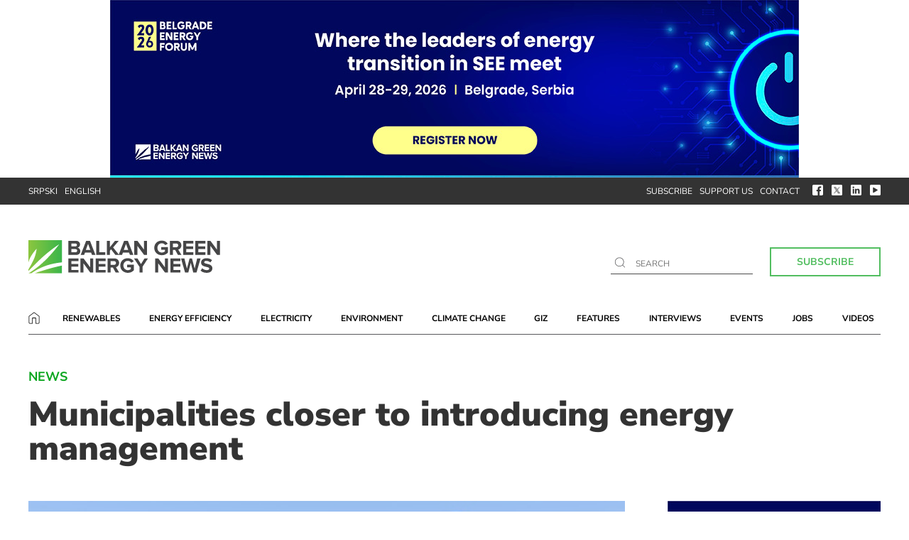

--- FILE ---
content_type: text/html; charset=UTF-8
request_url: https://balkangreenenergynews.com/municipalities-closer-to-introducing-energy-management/
body_size: 13561
content:
<!DOCTYPE html><html lang="en-US"><head><meta charset="UTF-8"><meta name="viewport" content="width=device-width, user-scalable=no, initial-scale=1.0, maximum-scale=1.0, minimum-scale=1.0"><meta http-equiv="X-UA-Compatible" content="ie=edge"><link rel="profile" href="http://gmpg.org/xfn/11"><link rel="pingback" href="https://balkangreenenergynews.com/xmlrpc.php"><meta name='robots' content='index, follow, max-image-preview:large, max-snippet:-1, max-video-preview:-1' /><title>Municipalities closer to introducing energy management - Balkan Green Energy News</title><link rel="canonical" href="https://balkangreenenergynews.com/municipalities-closer-to-introducing-energy-management/" /><meta property="og:locale" content="en_US" /><meta property="og:type" content="article" /><meta property="og:title" content="Municipalities closer to introducing energy management - Balkan Green Energy News" /><meta property="og:description" content="After preparatory activities conducted from 2009 with the help of the Japan International Cooperation Agency..." /><meta property="og:url" content="https://balkangreenenergynews.com/municipalities-closer-to-introducing-energy-management/" /><meta property="og:site_name" content="Balkan Green Energy News" /><meta property="article:publisher" content="https://www.facebook.com/Balkan-Green-Energy-News-199791603512096/?ref=aymt_homepage_panel" /><meta property="article:published_time" content="2016-04-11T09:12:14+00:00" /><meta property="og:image" content="https://balkangreenenergynews.com/wp-content/uploads/2016/04/Energy-management.jpg" /><meta property="og:image:width" content="373" /><meta property="og:image:height" content="210" /><meta property="og:image:type" content="image/jpeg" /><meta name="author" content="Branislava Jovičić" /><meta name="twitter:card" content="summary_large_image" /><meta name="twitter:creator" content="@https://twitter.com/BranaJovicic" /><meta name="twitter:site" content="@BalkanGreEnNews" /><meta name="twitter:label1" content="Written by" /><meta name="twitter:data1" content="Branislava Jovičić" /><meta name="twitter:label2" content="Est. reading time" /><meta name="twitter:data2" content="1 minute" /> <script type="application/ld+json" class="yoast-schema-graph">{"@context":"https://schema.org","@graph":[{"@type":"WebPage","@id":"https://balkangreenenergynews.com/municipalities-closer-to-introducing-energy-management/","url":"https://balkangreenenergynews.com/municipalities-closer-to-introducing-energy-management/","name":"Municipalities closer to introducing energy management - Balkan Green Energy News","isPartOf":{"@id":"https://balkangreenenergynews.com/#website"},"primaryImageOfPage":{"@id":"https://balkangreenenergynews.com/municipalities-closer-to-introducing-energy-management/#primaryimage"},"image":{"@id":"https://balkangreenenergynews.com/municipalities-closer-to-introducing-energy-management/#primaryimage"},"thumbnailUrl":"https://balkangreenenergynews.com/wp-content/uploads/2016/04/Energy-management.jpg","datePublished":"2016-04-11T09:12:14+00:00","author":{"@id":"https://balkangreenenergynews.com/#/schema/person/ff4e9f9457769ba580672215875f5b38"},"breadcrumb":{"@id":"https://balkangreenenergynews.com/municipalities-closer-to-introducing-energy-management/#breadcrumb"},"inLanguage":"en-US","potentialAction":[{"@type":"ReadAction","target":["https://balkangreenenergynews.com/municipalities-closer-to-introducing-energy-management/"]}]},{"@type":"ImageObject","inLanguage":"en-US","@id":"https://balkangreenenergynews.com/municipalities-closer-to-introducing-energy-management/#primaryimage","url":"https://balkangreenenergynews.com/wp-content/uploads/2016/04/Energy-management.jpg","contentUrl":"https://balkangreenenergynews.com/wp-content/uploads/2016/04/Energy-management.jpg","width":373,"height":210},{"@type":"BreadcrumbList","@id":"https://balkangreenenergynews.com/municipalities-closer-to-introducing-energy-management/#breadcrumb","itemListElement":[{"@type":"ListItem","position":1,"name":"Home","item":"https://balkangreenenergynews.com/"},{"@type":"ListItem","position":2,"name":"News","item":"https://balkangreenenergynews.com/category/news/"},{"@type":"ListItem","position":3,"name":"Municipalities closer to introducing energy management"}]},{"@type":"WebSite","@id":"https://balkangreenenergynews.com/#website","url":"https://balkangreenenergynews.com/","name":"Balkan Green Energy News","description":"The most comprehensive coverage of green energy news from the Balkans","potentialAction":[{"@type":"SearchAction","target":{"@type":"EntryPoint","urlTemplate":"https://balkangreenenergynews.com/?s={search_term_string}"},"query-input":{"@type":"PropertyValueSpecification","valueRequired":true,"valueName":"search_term_string"}}],"inLanguage":"en-US"},{"@type":"Person","@id":"https://balkangreenenergynews.com/#/schema/person/ff4e9f9457769ba580672215875f5b38","name":"Branislava Jovičić","description":"The time we live in has challenged our generation with a major important task.  We are not entirely to be blamed for the condition the planet is in, but the responsibility certainly lies with us. It is why we all need to engage and unite in a common mission, and to achieve a synergy in action, reflection, and planning to create sustainable, smart and green solutions.","sameAs":["https://www.linkedin.com/in/branislava-jovicic-043080a/","https://x.com/https://twitter.com/BranaJovicic"],"url":"https://balkangreenenergynews.com/author/bgen/"}]}</script> <link rel='dns-prefetch' href='//fonts.googleapis.com' /><link rel="alternate" type="application/rss+xml" title="Balkan Green Energy News &raquo; Feed" href="https://balkangreenenergynews.com/feed/" /><link rel="alternate" type="application/rss+xml" title="Balkan Green Energy News &raquo; Comments Feed" href="https://balkangreenenergynews.com/comments/feed/" /><link rel="alternate" title="oEmbed (JSON)" type="application/json+oembed" href="https://balkangreenenergynews.com/wp-json/oembed/1.0/embed?url=https%3A%2F%2Fbalkangreenenergynews.com%2Fmunicipalities-closer-to-introducing-energy-management%2F" /><link rel="alternate" title="oEmbed (XML)" type="text/xml+oembed" href="https://balkangreenenergynews.com/wp-json/oembed/1.0/embed?url=https%3A%2F%2Fbalkangreenenergynews.com%2Fmunicipalities-closer-to-introducing-energy-management%2F&#038;format=xml" />
 <script src="//www.googletagmanager.com/gtag/js?id=G-KR1R1039ER"  data-cfasync="false" data-wpfc-render="false" type="text/javascript" async></script> <script data-cfasync="false" data-wpfc-render="false" type="text/javascript">var mi_version = '9.11.0';
				var mi_track_user = true;
				var mi_no_track_reason = '';
								var MonsterInsightsDefaultLocations = {"page_location":"https:\/\/balkangreenenergynews.com\/municipalities-closer-to-introducing-energy-management\/"};
								if ( typeof MonsterInsightsPrivacyGuardFilter === 'function' ) {
					var MonsterInsightsLocations = (typeof MonsterInsightsExcludeQuery === 'object') ? MonsterInsightsPrivacyGuardFilter( MonsterInsightsExcludeQuery ) : MonsterInsightsPrivacyGuardFilter( MonsterInsightsDefaultLocations );
				} else {
					var MonsterInsightsLocations = (typeof MonsterInsightsExcludeQuery === 'object') ? MonsterInsightsExcludeQuery : MonsterInsightsDefaultLocations;
				}

								var disableStrs = [
										'ga-disable-G-KR1R1039ER',
									];

				/* Function to detect opted out users */
				function __gtagTrackerIsOptedOut() {
					for (var index = 0; index < disableStrs.length; index++) {
						if (document.cookie.indexOf(disableStrs[index] + '=true') > -1) {
							return true;
						}
					}

					return false;
				}

				/* Disable tracking if the opt-out cookie exists. */
				if (__gtagTrackerIsOptedOut()) {
					for (var index = 0; index < disableStrs.length; index++) {
						window[disableStrs[index]] = true;
					}
				}

				/* Opt-out function */
				function __gtagTrackerOptout() {
					for (var index = 0; index < disableStrs.length; index++) {
						document.cookie = disableStrs[index] + '=true; expires=Thu, 31 Dec 2099 23:59:59 UTC; path=/';
						window[disableStrs[index]] = true;
					}
				}

				if ('undefined' === typeof gaOptout) {
					function gaOptout() {
						__gtagTrackerOptout();
					}
				}
								window.dataLayer = window.dataLayer || [];

				window.MonsterInsightsDualTracker = {
					helpers: {},
					trackers: {},
				};
				if (mi_track_user) {
					function __gtagDataLayer() {
						dataLayer.push(arguments);
					}

					function __gtagTracker(type, name, parameters) {
						if (!parameters) {
							parameters = {};
						}

						if (parameters.send_to) {
							__gtagDataLayer.apply(null, arguments);
							return;
						}

						if (type === 'event') {
														parameters.send_to = monsterinsights_frontend.v4_id;
							var hookName = name;
							if (typeof parameters['event_category'] !== 'undefined') {
								hookName = parameters['event_category'] + ':' + name;
							}

							if (typeof MonsterInsightsDualTracker.trackers[hookName] !== 'undefined') {
								MonsterInsightsDualTracker.trackers[hookName](parameters);
							} else {
								__gtagDataLayer('event', name, parameters);
							}
							
						} else {
							__gtagDataLayer.apply(null, arguments);
						}
					}

					__gtagTracker('js', new Date());
					__gtagTracker('set', {
						'developer_id.dZGIzZG': true,
											});
					if ( MonsterInsightsLocations.page_location ) {
						__gtagTracker('set', MonsterInsightsLocations);
					}
										__gtagTracker('config', 'G-KR1R1039ER', {"forceSSL":"true","link_attribution":"true"} );
										window.gtag = __gtagTracker;										(function () {
						/* https://developers.google.com/analytics/devguides/collection/analyticsjs/ */
						/* ga and __gaTracker compatibility shim. */
						var noopfn = function () {
							return null;
						};
						var newtracker = function () {
							return new Tracker();
						};
						var Tracker = function () {
							return null;
						};
						var p = Tracker.prototype;
						p.get = noopfn;
						p.set = noopfn;
						p.send = function () {
							var args = Array.prototype.slice.call(arguments);
							args.unshift('send');
							__gaTracker.apply(null, args);
						};
						var __gaTracker = function () {
							var len = arguments.length;
							if (len === 0) {
								return;
							}
							var f = arguments[len - 1];
							if (typeof f !== 'object' || f === null || typeof f.hitCallback !== 'function') {
								if ('send' === arguments[0]) {
									var hitConverted, hitObject = false, action;
									if ('event' === arguments[1]) {
										if ('undefined' !== typeof arguments[3]) {
											hitObject = {
												'eventAction': arguments[3],
												'eventCategory': arguments[2],
												'eventLabel': arguments[4],
												'value': arguments[5] ? arguments[5] : 1,
											}
										}
									}
									if ('pageview' === arguments[1]) {
										if ('undefined' !== typeof arguments[2]) {
											hitObject = {
												'eventAction': 'page_view',
												'page_path': arguments[2],
											}
										}
									}
									if (typeof arguments[2] === 'object') {
										hitObject = arguments[2];
									}
									if (typeof arguments[5] === 'object') {
										Object.assign(hitObject, arguments[5]);
									}
									if ('undefined' !== typeof arguments[1].hitType) {
										hitObject = arguments[1];
										if ('pageview' === hitObject.hitType) {
											hitObject.eventAction = 'page_view';
										}
									}
									if (hitObject) {
										action = 'timing' === arguments[1].hitType ? 'timing_complete' : hitObject.eventAction;
										hitConverted = mapArgs(hitObject);
										__gtagTracker('event', action, hitConverted);
									}
								}
								return;
							}

							function mapArgs(args) {
								var arg, hit = {};
								var gaMap = {
									'eventCategory': 'event_category',
									'eventAction': 'event_action',
									'eventLabel': 'event_label',
									'eventValue': 'event_value',
									'nonInteraction': 'non_interaction',
									'timingCategory': 'event_category',
									'timingVar': 'name',
									'timingValue': 'value',
									'timingLabel': 'event_label',
									'page': 'page_path',
									'location': 'page_location',
									'title': 'page_title',
									'referrer' : 'page_referrer',
								};
								for (arg in args) {
																		if (!(!args.hasOwnProperty(arg) || !gaMap.hasOwnProperty(arg))) {
										hit[gaMap[arg]] = args[arg];
									} else {
										hit[arg] = args[arg];
									}
								}
								return hit;
							}

							try {
								f.hitCallback();
							} catch (ex) {
							}
						};
						__gaTracker.create = newtracker;
						__gaTracker.getByName = newtracker;
						__gaTracker.getAll = function () {
							return [];
						};
						__gaTracker.remove = noopfn;
						__gaTracker.loaded = true;
						window['__gaTracker'] = __gaTracker;
					})();
									} else {
										console.log("");
					(function () {
						function __gtagTracker() {
							return null;
						}

						window['__gtagTracker'] = __gtagTracker;
						window['gtag'] = __gtagTracker;
					})();
									}</script> <style id='wp-img-auto-sizes-contain-inline-css' type='text/css'>img:is([sizes=auto i],[sizes^="auto," i]){contain-intrinsic-size:3000px 1500px}</style><link data-optimized="1" rel='stylesheet' id='dashicons-css' href='https://balkangreenenergynews.com/wp-content/litespeed/css/489a2160d72f608400306ef1bc36d209.css?ver=6aa8c' type='text/css' media='all' /><link data-optimized="1" rel='stylesheet' id='post-views-counter-frontend-css' href='https://balkangreenenergynews.com/wp-content/litespeed/css/5d6a5f93d1c8d146f01dece02fb9feee.css?ver=4cfc8' type='text/css' media='all' /><link data-optimized="1" rel='stylesheet' id='wp-block-library-css' href='https://balkangreenenergynews.com/wp-content/litespeed/css/09fb75c14ab4cbe817a3ea0ee83182f8.css?ver=2eca7' type='text/css' media='all' /><style id='global-styles-inline-css' type='text/css'>:root{--wp--preset--aspect-ratio--square:1;--wp--preset--aspect-ratio--4-3:4/3;--wp--preset--aspect-ratio--3-4:3/4;--wp--preset--aspect-ratio--3-2:3/2;--wp--preset--aspect-ratio--2-3:2/3;--wp--preset--aspect-ratio--16-9:16/9;--wp--preset--aspect-ratio--9-16:9/16;--wp--preset--color--black:#000000;--wp--preset--color--cyan-bluish-gray:#abb8c3;--wp--preset--color--white:#ffffff;--wp--preset--color--pale-pink:#f78da7;--wp--preset--color--vivid-red:#cf2e2e;--wp--preset--color--luminous-vivid-orange:#ff6900;--wp--preset--color--luminous-vivid-amber:#fcb900;--wp--preset--color--light-green-cyan:#7bdcb5;--wp--preset--color--vivid-green-cyan:#00d084;--wp--preset--color--pale-cyan-blue:#8ed1fc;--wp--preset--color--vivid-cyan-blue:#0693e3;--wp--preset--color--vivid-purple:#9b51e0;--wp--preset--gradient--vivid-cyan-blue-to-vivid-purple:linear-gradient(135deg,rgb(6,147,227) 0%,rgb(155,81,224) 100%);--wp--preset--gradient--light-green-cyan-to-vivid-green-cyan:linear-gradient(135deg,rgb(122,220,180) 0%,rgb(0,208,130) 100%);--wp--preset--gradient--luminous-vivid-amber-to-luminous-vivid-orange:linear-gradient(135deg,rgb(252,185,0) 0%,rgb(255,105,0) 100%);--wp--preset--gradient--luminous-vivid-orange-to-vivid-red:linear-gradient(135deg,rgb(255,105,0) 0%,rgb(207,46,46) 100%);--wp--preset--gradient--very-light-gray-to-cyan-bluish-gray:linear-gradient(135deg,rgb(238,238,238) 0%,rgb(169,184,195) 100%);--wp--preset--gradient--cool-to-warm-spectrum:linear-gradient(135deg,rgb(74,234,220) 0%,rgb(151,120,209) 20%,rgb(207,42,186) 40%,rgb(238,44,130) 60%,rgb(251,105,98) 80%,rgb(254,248,76) 100%);--wp--preset--gradient--blush-light-purple:linear-gradient(135deg,rgb(255,206,236) 0%,rgb(152,150,240) 100%);--wp--preset--gradient--blush-bordeaux:linear-gradient(135deg,rgb(254,205,165) 0%,rgb(254,45,45) 50%,rgb(107,0,62) 100%);--wp--preset--gradient--luminous-dusk:linear-gradient(135deg,rgb(255,203,112) 0%,rgb(199,81,192) 50%,rgb(65,88,208) 100%);--wp--preset--gradient--pale-ocean:linear-gradient(135deg,rgb(255,245,203) 0%,rgb(182,227,212) 50%,rgb(51,167,181) 100%);--wp--preset--gradient--electric-grass:linear-gradient(135deg,rgb(202,248,128) 0%,rgb(113,206,126) 100%);--wp--preset--gradient--midnight:linear-gradient(135deg,rgb(2,3,129) 0%,rgb(40,116,252) 100%);--wp--preset--font-size--small:13px;--wp--preset--font-size--medium:20px;--wp--preset--font-size--large:36px;--wp--preset--font-size--x-large:42px;--wp--preset--spacing--20:0.44rem;--wp--preset--spacing--30:0.67rem;--wp--preset--spacing--40:1rem;--wp--preset--spacing--50:1.5rem;--wp--preset--spacing--60:2.25rem;--wp--preset--spacing--70:3.38rem;--wp--preset--spacing--80:5.06rem;--wp--preset--shadow--natural:6px 6px 9px rgba(0, 0, 0, 0.2);--wp--preset--shadow--deep:12px 12px 50px rgba(0, 0, 0, 0.4);--wp--preset--shadow--sharp:6px 6px 0px rgba(0, 0, 0, 0.2);--wp--preset--shadow--outlined:6px 6px 0px -3px rgb(255, 255, 255), 6px 6px rgb(0, 0, 0);--wp--preset--shadow--crisp:6px 6px 0px rgb(0, 0, 0)}:where(.is-layout-flex){gap:.5em}:where(.is-layout-grid){gap:.5em}body .is-layout-flex{display:flex}.is-layout-flex{flex-wrap:wrap;align-items:center}.is-layout-flex>:is(*,div){margin:0}body .is-layout-grid{display:grid}.is-layout-grid>:is(*,div){margin:0}:where(.wp-block-columns.is-layout-flex){gap:2em}:where(.wp-block-columns.is-layout-grid){gap:2em}:where(.wp-block-post-template.is-layout-flex){gap:1.25em}:where(.wp-block-post-template.is-layout-grid){gap:1.25em}.has-black-color{color:var(--wp--preset--color--black)!important}.has-cyan-bluish-gray-color{color:var(--wp--preset--color--cyan-bluish-gray)!important}.has-white-color{color:var(--wp--preset--color--white)!important}.has-pale-pink-color{color:var(--wp--preset--color--pale-pink)!important}.has-vivid-red-color{color:var(--wp--preset--color--vivid-red)!important}.has-luminous-vivid-orange-color{color:var(--wp--preset--color--luminous-vivid-orange)!important}.has-luminous-vivid-amber-color{color:var(--wp--preset--color--luminous-vivid-amber)!important}.has-light-green-cyan-color{color:var(--wp--preset--color--light-green-cyan)!important}.has-vivid-green-cyan-color{color:var(--wp--preset--color--vivid-green-cyan)!important}.has-pale-cyan-blue-color{color:var(--wp--preset--color--pale-cyan-blue)!important}.has-vivid-cyan-blue-color{color:var(--wp--preset--color--vivid-cyan-blue)!important}.has-vivid-purple-color{color:var(--wp--preset--color--vivid-purple)!important}.has-black-background-color{background-color:var(--wp--preset--color--black)!important}.has-cyan-bluish-gray-background-color{background-color:var(--wp--preset--color--cyan-bluish-gray)!important}.has-white-background-color{background-color:var(--wp--preset--color--white)!important}.has-pale-pink-background-color{background-color:var(--wp--preset--color--pale-pink)!important}.has-vivid-red-background-color{background-color:var(--wp--preset--color--vivid-red)!important}.has-luminous-vivid-orange-background-color{background-color:var(--wp--preset--color--luminous-vivid-orange)!important}.has-luminous-vivid-amber-background-color{background-color:var(--wp--preset--color--luminous-vivid-amber)!important}.has-light-green-cyan-background-color{background-color:var(--wp--preset--color--light-green-cyan)!important}.has-vivid-green-cyan-background-color{background-color:var(--wp--preset--color--vivid-green-cyan)!important}.has-pale-cyan-blue-background-color{background-color:var(--wp--preset--color--pale-cyan-blue)!important}.has-vivid-cyan-blue-background-color{background-color:var(--wp--preset--color--vivid-cyan-blue)!important}.has-vivid-purple-background-color{background-color:var(--wp--preset--color--vivid-purple)!important}.has-black-border-color{border-color:var(--wp--preset--color--black)!important}.has-cyan-bluish-gray-border-color{border-color:var(--wp--preset--color--cyan-bluish-gray)!important}.has-white-border-color{border-color:var(--wp--preset--color--white)!important}.has-pale-pink-border-color{border-color:var(--wp--preset--color--pale-pink)!important}.has-vivid-red-border-color{border-color:var(--wp--preset--color--vivid-red)!important}.has-luminous-vivid-orange-border-color{border-color:var(--wp--preset--color--luminous-vivid-orange)!important}.has-luminous-vivid-amber-border-color{border-color:var(--wp--preset--color--luminous-vivid-amber)!important}.has-light-green-cyan-border-color{border-color:var(--wp--preset--color--light-green-cyan)!important}.has-vivid-green-cyan-border-color{border-color:var(--wp--preset--color--vivid-green-cyan)!important}.has-pale-cyan-blue-border-color{border-color:var(--wp--preset--color--pale-cyan-blue)!important}.has-vivid-cyan-blue-border-color{border-color:var(--wp--preset--color--vivid-cyan-blue)!important}.has-vivid-purple-border-color{border-color:var(--wp--preset--color--vivid-purple)!important}.has-vivid-cyan-blue-to-vivid-purple-gradient-background{background:var(--wp--preset--gradient--vivid-cyan-blue-to-vivid-purple)!important}.has-light-green-cyan-to-vivid-green-cyan-gradient-background{background:var(--wp--preset--gradient--light-green-cyan-to-vivid-green-cyan)!important}.has-luminous-vivid-amber-to-luminous-vivid-orange-gradient-background{background:var(--wp--preset--gradient--luminous-vivid-amber-to-luminous-vivid-orange)!important}.has-luminous-vivid-orange-to-vivid-red-gradient-background{background:var(--wp--preset--gradient--luminous-vivid-orange-to-vivid-red)!important}.has-very-light-gray-to-cyan-bluish-gray-gradient-background{background:var(--wp--preset--gradient--very-light-gray-to-cyan-bluish-gray)!important}.has-cool-to-warm-spectrum-gradient-background{background:var(--wp--preset--gradient--cool-to-warm-spectrum)!important}.has-blush-light-purple-gradient-background{background:var(--wp--preset--gradient--blush-light-purple)!important}.has-blush-bordeaux-gradient-background{background:var(--wp--preset--gradient--blush-bordeaux)!important}.has-luminous-dusk-gradient-background{background:var(--wp--preset--gradient--luminous-dusk)!important}.has-pale-ocean-gradient-background{background:var(--wp--preset--gradient--pale-ocean)!important}.has-electric-grass-gradient-background{background:var(--wp--preset--gradient--electric-grass)!important}.has-midnight-gradient-background{background:var(--wp--preset--gradient--midnight)!important}.has-small-font-size{font-size:var(--wp--preset--font-size--small)!important}.has-medium-font-size{font-size:var(--wp--preset--font-size--medium)!important}.has-large-font-size{font-size:var(--wp--preset--font-size--large)!important}.has-x-large-font-size{font-size:var(--wp--preset--font-size--x-large)!important}</style><style id='classic-theme-styles-inline-css' type='text/css'>/*! This file is auto-generated */
.wp-block-button__link{color:#fff;background-color:#32373c;border-radius:9999px;box-shadow:none;text-decoration:none;padding:calc(.667em + 2px) calc(1.333em + 2px);font-size:1.125em}.wp-block-file__button{background:#32373c;color:#fff;text-decoration:none}</style><link data-optimized="1" rel='stylesheet' id='contact-form-7-css' href='https://balkangreenenergynews.com/wp-content/litespeed/css/ad22dc94dd90ae99163ad790a69f6a48.css?ver=b4ca8' type='text/css' media='all' /><link data-optimized="1" rel='stylesheet' id='wpog-uikitcss-css' href='https://balkangreenenergynews.com/wp-content/litespeed/css/91f446abec86244f9528a06b889e538d.css?ver=92baf' type='text/css' media='all' /><link data-optimized="1" rel='stylesheet' id='wpog-default-css' href='https://balkangreenenergynews.com/wp-content/litespeed/css/156f97df4e7b747c18d246d2337fe411.css?ver=6bd86' type='text/css' media='all' /><link data-optimized="1" rel='stylesheet' id='wpog-reset-css' href='https://balkangreenenergynews.com/wp-content/litespeed/css/7fe335a3ddf932c51672b4a9ba9eda2b.css?ver=a5091' type='text/css' media='all' /><link data-optimized="1" rel='stylesheet' id='wpog-offcanvascss-css' href='https://balkangreenenergynews.com/wp-content/litespeed/css/f5aa74c59c8e4dd9275384bd9589e7b4.css?ver=25ab0' type='text/css' media='all' /><link data-optimized="1" rel='stylesheet' id='wpog-style-css' href='https://balkangreenenergynews.com/wp-content/litespeed/css/902920ae0eefe25916a88a30b0ee1bb4.css?ver=8a1f1' type='text/css' media='all' /><link data-optimized="1" rel='stylesheet' id='wpog-main-css' href='https://balkangreenenergynews.com/wp-content/litespeed/css/944c11269904e0c638938db6ae82b481.css?ver=a5be0' type='text/css' media='all' /><link data-optimized="1" rel='stylesheet' id='wpog-responsive-css' href='https://balkangreenenergynews.com/wp-content/litespeed/css/20c7c402d59b33b63e68db3668704b43.css?ver=fc9fa' type='text/css' media='all' /><link data-optimized="1" rel='stylesheet' id='wpog-customcss-css' href='https://balkangreenenergynews.com/wp-content/litespeed/css/cef1fbc925565de9a6e1ff79671aa08a.css?ver=c9509' type='text/css' media='all' /><link data-optimized="1" rel='stylesheet' id='wpog-printcss-css' href='https://balkangreenenergynews.com/wp-content/litespeed/css/6c34c8b50f70de7a3656f610cfe616ef.css?ver=25a36' type='text/css' media='print' /><link data-optimized="1" rel='stylesheet' id='googlefont1-css' href='https://balkangreenenergynews.com/wp-content/litespeed/css/28e771acb3c0116f443300bf4495f94f.css?ver=5f94f' type='text/css' media='all' /> <script type="text/javascript" src="https://balkangreenenergynews.com/wp-content/plugins/google-analytics-for-wordpress/assets/js/frontend-gtag.min.js?ver=9.11.0" id="monsterinsights-frontend-script-js" async="async" data-wp-strategy="async"></script> <script data-cfasync="false" data-wpfc-render="false" type="text/javascript" id='monsterinsights-frontend-script-js-extra'>/*  */
var monsterinsights_frontend = {"js_events_tracking":"true","download_extensions":"doc,pdf,ppt,zip,xls,docx,pptx,xlsx","inbound_paths":"[{\"path\":\"\\\/go\\\/\",\"label\":\"affiliate\"},{\"path\":\"\\\/recommend\\\/\",\"label\":\"affiliate\"}]","home_url":"https:\/\/balkangreenenergynews.com","hash_tracking":"false","v4_id":"G-KR1R1039ER"};/*  */</script> <script data-optimized="1" type="text/javascript" src="https://balkangreenenergynews.com/wp-content/litespeed/js/2c4168166d327358ae00ef2797573a96.js?ver=97489" id="jquery-js"></script> <link rel="https://api.w.org/" href="https://balkangreenenergynews.com/wp-json/" /><link rel="alternate" title="JSON" type="application/json" href="https://balkangreenenergynews.com/wp-json/wp/v2/posts/4663" /><link rel="EditURI" type="application/rsd+xml" title="RSD" href="https://balkangreenenergynews.com/xmlrpc.php?rsd" /><link rel='shortlink' href='https://balkangreenenergynews.com/?p=4663' /> <script type="text/javascript">//
  function external_links_in_new_windows_loop() {
    if (!document.links) {
      document.links = document.getElementsByTagName('a');
    }
    var change_link = false;
    var force = '';
    var ignore = '';

    for (var t=0; t<document.links.length; t++) {
      var all_links = document.links[t];
      change_link = false;
      
      if(document.links[t].hasAttribute('onClick') == false) {
        // forced if the address starts with http (or also https), but does not link to the current domain
        if(all_links.href.search(/^http/) != -1 && all_links.href.search('balkangreenenergynews.com') == -1 && all_links.href.search(/^#/) == -1) {
          // console.log('Changed ' + all_links.href);
          change_link = true;
        }
          
        if(force != '' && all_links.href.search(force) != -1) {
          // forced
          // console.log('force ' + all_links.href);
          change_link = true;
        }
        
        if(ignore != '' && all_links.href.search(ignore) != -1) {
          // console.log('ignore ' + all_links.href);
          // ignored
          change_link = false;
        }

        if(change_link == true) {
          // console.log('Changed ' + all_links.href);
          document.links[t].setAttribute('onClick', 'javascript:window.open(\'' + all_links.href.replace(/'/g, '') + '\', \'_blank\', \'noopener\'); return false;');
          document.links[t].removeAttribute('target');
        }
      }
    }
  }
  
  // Load
  function external_links_in_new_windows_load(func)
  {  
    var oldonload = window.onload;
    if (typeof window.onload != 'function'){
      window.onload = func;
    } else {
      window.onload = function(){
        oldonload();
        func();
      }
    }
  }

  external_links_in_new_windows_load(external_links_in_new_windows_loop);
  //</script> <style type="text/css">.recentcomments a{display:inline!important;padding:0!important;margin:0!important}</style><link rel="icon" href="https://balkangreenenergynews.com/wp-content/uploads/2016/10/cropped-bgen-favicon-370x370.jpg" sizes="32x32" /><link rel="icon" href="https://balkangreenenergynews.com/wp-content/uploads/2016/10/cropped-bgen-favicon-370x370.jpg" sizes="192x192" /><link rel="apple-touch-icon" href="https://balkangreenenergynews.com/wp-content/uploads/2016/10/cropped-bgen-favicon-370x370.jpg" /><meta name="msapplication-TileImage" content="https://balkangreenenergynews.com/wp-content/uploads/2016/10/cropped-bgen-favicon-370x370.jpg" /><style type="text/css" id="wp-custom-css">.brevo-form{border:unset!important;padding:2rem 0!important}.brevo-form-title{font-size:32px;display:block;margin-bottom:20px;font-weight:900;line-height:1;text-transform:uppercase}.bf-row{margin-bottom:1.5rem!important}.brevo-form select{background:#fff;box-shadow:none;text-shadow:none;border:1px solid #000;padding:5px 10px;font-size:1rem;line-height:1.5;text-align:center;cursor:pointer!important}.brevo-form input{text-align:center;padding:3px 0;font-size:1rem}.bf-submit{padding:8px 20px;background:#fff;border:none;color:#52be60;position:relative;border:2px solid #52be60;font-weight:700;font-size:14px;cursor:pointer!important;line-height:1.5;text-align:center}.sponsor p{margin-top:0px!important;margin-right:10px!important}.sponsor a img{margin-bottom:-10px!important}@media only screen and (max-width:600px){.sponsor{width:150px!important;margin-top:-5px!important;padding:0px!important;margin-left:20px}.section-top-text p{display:inline-block!important;padding-top:10px;font-size:10px;margin-right:0px!important}.sponsor a img{width:80px!important}.sponsor:before{content:" ";position:absolute;height:35px;width:2px;top:5px;left:-8px;background:#09a51d}}</style> <script async src="https://pagead2.googlesyndication.com/pagead/js/adsbygoogle.js"></script>  <script async src="https://www.googletagmanager.com/gtag/js?id=UA-167537820-2"></script> <script>window.dataLayer = window.dataLayer || [];
		  function gtag(){dataLayer.push(arguments);}
		  gtag('js', new Date());
		  gtag('config', 'UA-61240601-2');</script> </head><body class="wp-singular post-template-default single single-post postid-4663 single-format-standard wp-theme-wpog_bgen2020"><div class="wrapper"><div class="top-search"><div class="input-holder"><form method="get" id="searchform" action="https://balkangreenenergynews.com"><div>
<input type="text"  name="s" class="main-search" autofocus placeholder="" onfocus="if (this.value === this.defaultValue)
this.value = '';" onblur="if (this.value == '')
this.value = this.defaultValue;"/>
<img src="https://balkangreenenergynews.com/wp-content/themes/wpog_bgen2020/assets/img/ico-search.svg" alt="search icon">
<button class="button-search" type="submit">Search</button></div></form>
<span class="close-btn">x</span></div></div><header><div class="header-promo">
<a data-btrack='premium' class='banner-l'   href='https://belgradeenergyforum.com/' target='_blank'><img width="970" height="250" src="https://balkangreenenergynews.com/wp-content/uploads/2025/12/BEF2026-RegisterNow-970x250-ENG.jpg" class="attachment-full size-full" alt="BEF2026, BElgrade Energy Forum RegisterNow" decoding="async" fetchpriority="high" srcset="https://balkangreenenergynews.com/wp-content/uploads/2025/12/BEF2026-RegisterNow-970x250-ENG.jpg 970w, https://balkangreenenergynews.com/wp-content/uploads/2025/12/BEF2026-RegisterNow-970x250-ENG-500x129.jpg 500w, https://balkangreenenergynews.com/wp-content/uploads/2025/12/BEF2026-RegisterNow-970x250-ENG-840x216.jpg 840w, https://balkangreenenergynews.com/wp-content/uploads/2025/12/BEF2026-RegisterNow-970x250-ENG-768x198.jpg 768w, https://balkangreenenergynews.com/wp-content/uploads/2025/12/BEF2026-RegisterNow-970x250-ENG-300x77.jpg 300w" sizes="(max-width: 970px) 100vw, 970px" /></a><a data-btrack='premium' class='banner-m'  href='https://belgradeenergyforum.com/?bt=m' target='_blank'><img width="300" height="600" src="https://balkangreenenergynews.com/wp-content/uploads/2025/12/BEF2026-RegisterNow-300x600-ENG.jpg" class="attachment-full size-full" alt="BEF2026, Belgrade Energy Forum RegisterNow" decoding="async" srcset="https://balkangreenenergynews.com/wp-content/uploads/2025/12/BEF2026-RegisterNow-300x600-ENG.jpg 300w, https://balkangreenenergynews.com/wp-content/uploads/2025/12/BEF2026-RegisterNow-300x600-ENG-150x300.jpg 150w" sizes="(max-width: 300px) 100vw, 300px" /></a></div><div class="header-top"><div class="uk-container"><div class="flex-grid flex-wide"><div class="header-lang"><ul><li><a href="https://balkangreenenergynews.com/rs/">Srpski</a></li><li><a href="https://balkangreenenergynews.com/">English</a></li></ul></div><div class="header-social flex-grid"><div class="header-top-nav"><ul id="menu-top-navigation" class="menu"><li id="menu-item-104" class="menu-item menu-item-type-post_type menu-item-object-page menu-item-104"><a href="https://balkangreenenergynews.com/subscribe/">Subscribe</a></li><li id="menu-item-103" class="menu-item menu-item-type-post_type menu-item-object-page menu-item-103"><a href="https://balkangreenenergynews.com/support-us/">Support us</a></li><li id="menu-item-102" class="menu-item menu-item-type-post_type menu-item-object-page menu-item-102"><a href="https://balkangreenenergynews.com/contact/">Contact</a></li></ul></div><div class="social-icons">
<a href="https://www.facebook.com/BalkanGreenEnergyNews/?ref=aymt_homepage_panel" target="_blank"><img src="https://balkangreenenergynews.com/wp-content/themes/wpog_bgen2020/assets/img/ico-fb.svg" alt="facebook icon"></a>
<a href="https://twitter.com/BalkanGreEnNews" target="_blank"><img src="https://balkangreenenergynews.com/wp-content/uploads/2024/06/Frame-8-1.png" alt="twitter icon"></a>
<a href="https://www.linkedin.com/company/balkan-green-energy-news?trk=tyah&trkInfo=clickedVertical%3Acompany%2CentityType%3AentityHistoryName%2CclickedEntityId%3Acompany_company_company_company_company_company_company_company_company_company_company_company_company_company_company_company_company_company_company_company_company" target="_blank"><img src="https://balkangreenenergynews.com/wp-content/themes/wpog_bgen2020/assets/img/ico-ln.svg" alt="linkedin icon"></a>
<a href="https://www.youtube.com/channel/UC7BmX7TS_dp38vjBCvScVwA?view_as=subscriber" target="_blank"><img src="https://balkangreenenergynews.com/wp-content/themes/wpog_bgen2020/assets/img/ico-yt.svg"alt="youtube icon" ></a></div></div></div></div></div><div class="mob-header" style="z-index: 980;" uk-sticky="bottom: #offset"><div class="header-mid"><div class="uk-container"><div class="flex-grid flex-wide"><div class="header-logo">
<a href="https://balkangreenenergynews.com/"><img class="logo" src="https://balkangreenenergynews.com/wp-content/themes/wpog_bgen2020/assets/img/logobgen.svg" alt="bgen logo"></a></div><div class="header-btns"><form method="get" class="searchdiv" action="https://balkangreenenergynews.com"><i class="fa fa-search"></i>
<img src="https://balkangreenenergynews.com/wp-content/themes/wpog_bgen2020/assets/img/ico-search.svg" alt="search icon">
<input type="text" name="s" class="main-search" autofocus placeholder="SEARCH" onfocus="if (this.value === this.defaultValue)
this.value = '';" onblur="if (this.value == '')
this.value = this.defaultValue;"/></form>
<a href="https://balkangreenenergynews.com/subscribe/"><button class="btn btn-green">SUBSCRIBE</button></a></div><div class="mob-search-icon">
<img id="searchBtn" src="https://balkangreenenergynews.com/wp-content/themes/wpog_bgen2020/assets/img/ico-search.svg" alt="search icon"></div></div></div></div><div class="header-bottom"><div class="uk-container"><div class="main-nav"><nav class="menu-main-navigation-container"><ul id="menu-main-navigation" class="menu"><li id="menu-item-20" class="menu-item menu-item-type-custom menu-item-object-custom menu-item-home menu-item-20"><a href="https://balkangreenenergynews.com/">Home</a></li><li id="menu-item-27" class="menu-item menu-item-type-taxonomy menu-item-object-category menu-item-27"><a href="https://balkangreenenergynews.com/category/news/renewable-energy-news-from-13-countries-balkan-region/">Renewables</a></li><li id="menu-item-22" class="menu-item menu-item-type-taxonomy menu-item-object-category menu-item-22"><a href="https://balkangreenenergynews.com/category/news/energy-efficiency/">Energy Efficiency</a></li><li id="menu-item-7982" class="menu-item menu-item-type-taxonomy menu-item-object-category menu-item-7982"><a href="https://balkangreenenergynews.com/category/news/electrical-energy/">Electricity</a></li><li id="menu-item-23" class="menu-item menu-item-type-taxonomy menu-item-object-category menu-item-has-children menu-item-23"><a href="https://balkangreenenergynews.com/category/news/environment/">Environment</a><ul class="sub-menu"><li id="menu-item-26021" class="menu-item menu-item-type-taxonomy menu-item-object-category menu-item-26021"><a href="https://balkangreenenergynews.com/category/news/biodiversity/">Biodiversity</a></li><li id="menu-item-29" class="menu-item menu-item-type-taxonomy menu-item-object-category menu-item-29"><a href="https://balkangreenenergynews.com/category/news/water-wastewater-management-news-from-13-countries-of-the-balkan-region/">Water</a></li><li id="menu-item-28" class="menu-item menu-item-type-taxonomy menu-item-object-category menu-item-28"><a href="https://balkangreenenergynews.com/category/news/waste/">Waste</a></li></ul></li><li id="menu-item-36778" class="menu-item menu-item-type-taxonomy menu-item-object-category menu-item-36778"><a href="https://balkangreenenergynews.com/category/climate-change/">Climate Change</a></li><li id="menu-item-55101" class="menu-item menu-item-type-taxonomy menu-item-object-category menu-item-55101"><a href="https://balkangreenenergynews.com/category/giz/">GIZ</a></li><li id="menu-item-7308" class="menu-item menu-item-type-taxonomy menu-item-object-category menu-item-7308"><a href="https://balkangreenenergynews.com/category/feature-articles-by-energy-climate-and-environmental-experts/">Features</a></li><li id="menu-item-7307" class="menu-item menu-item-type-taxonomy menu-item-object-category menu-item-7307"><a href="https://balkangreenenergynews.com/category/interviews-with-energy-climate-action-and-environment-experts/">Interviews</a></li><li id="menu-item-7689" class="menu-item menu-item-type-post_type menu-item-object-page menu-item-7689"><a href="https://balkangreenenergynews.com/events-dates/">Events</a></li><li id="menu-item-36788" class="menu-item menu-item-type-post_type menu-item-object-page menu-item-36788"><a href="https://balkangreenenergynews.com/jobs/">Jobs</a></li><li id="menu-item-22596" class="menu-item menu-item-type-taxonomy menu-item-object-category menu-item-22596"><a href="https://balkangreenenergynews.com/category/video/">Videos</a></li></ul></nav></div></div></div></div></header><div class="single-head"><div class="uk-container"><div class="top-text">
<span class="green-h">News</span><h1>Municipalities closer to introducing energy management</h1></div></div></div><section class="single-page-section page-content"><div class="uk-container"><div class="flex-grid flex-wide"><div class="main-part"><div class="main-part-head">
<img width="373" height="210" src="https://balkangreenenergynews.com/wp-content/uploads/2016/04/Energy-management.jpg" class="attachment-large size-large wp-post-image" alt="" decoding="async" srcset="https://balkangreenenergynews.com/wp-content/uploads/2016/04/Energy-management.jpg 373w, https://balkangreenenergynews.com/wp-content/uploads/2016/04/Energy-management-300x169.jpg 300w" sizes="(max-width: 373px) 100vw, 373px" /></div><div class="flex-grid flex-wide"><div class="info-div "><div class="info-sticky" uk-sticky="bottom: true; offset: 50"><div class="info-text"><div class="info-line"><p>Published</p><p><strong>April 11, 2016</strong></p></div><div class="info-line"><p>Author</p><p><strong><a href="https://balkangreenenergynews.com/author/bgen/" title="Posts by Branislava Jovičić" rel="author">Branislava Jovičić</a></strong></p></div><div class="com-info"><p>Comments</p>
<img src="https://balkangreenenergynews.com/wp-content/themes/wpog_bgen2020/assets/img/ico-comments.svg" alt="comments icon"><p><strong><a href="https://balkangreenenergynews.com/municipalities-closer-to-introducing-energy-management/#comments">0</a></strong></p></div></div><div class="info-download">
<img class="ico-print" src="https://balkangreenenergynews.com/wp-content/themes/wpog_bgen2020/assets/img/print.svg" alt="print icon">
<a href="javascript:window.print()" download=""><p>Print</p></a></div><div class="info-share"><p>Share</p><div class="share-icons">
<a href="https://www.facebook.com/sharer.php?u=https://balkangreenenergynews.com/municipalities-closer-to-introducing-energy-management/"><img src="https://balkangreenenergynews.com/wp-content/themes/wpog_bgen2020/assets/img/ico-fb-outline.svg" alt="facebook icon"></a>
<a href="https://twitter.com/intent/tweet?text=Municipalities+closer+to+introducing+energy+management&url=https://balkangreenenergynews.com/municipalities-closer-to-introducing-energy-management/"><img src="https://balkangreenenergynews.com/wp-content/themes/wpog_bgen2020/assets/img/ico-tw-outline.svg" alt="twitter icon"></a>
<a href="https://www.linkedin.com/sharing/share-offsite/?url=https://balkangreenenergynews.com/municipalities-closer-to-introducing-energy-management/"><img src="https://balkangreenenergynews.com/wp-content/themes/wpog_bgen2020/assets/img/ico-ln-outline.svg" alt="linkedin icon"></a>
<a href="mailto:?subject=Must%20read%20article%20by%20Balkan%20Green%20Energy%20News&body=Balkan%20Green%20Energy%20News%20published%20this%20article: https://balkangreenenergynews.com/municipalities-closer-to-introducing-energy-management/"><img src="https://balkangreenenergynews.com/wp-content/themes/wpog_bgen2020/assets/img/ico-em-outline.svg" alt="mail icon"></a></div></div></div><div class="info-sticky non-sticky"><div class="info-text"><div class="info-line"><p>Published:</p><p><strong>April 11, 2016</strong></p></div><div class="info-line"><p>Author</p><p><strong><a href="https://balkangreenenergynews.com/author/bgen/" title="Posts by Branislava Jovičić" rel="author">Branislava Jovičić</a></strong></p></div><div class="com-info"><p>Comments:</p>
<img src="https://balkangreenenergynews.com/wp-content/themes/wpog_bgen2020/assets/img/ico-comments.svg" alt="comments icon"><p><strong><a href="https://balkangreenenergynews.com/municipalities-closer-to-introducing-energy-management/#comments">0</a></strong></p></div></div><div class="info-download">
<img class="ico-print" src="https://balkangreenenergynews.com/wp-content/themes/wpog_bgen2020/assets/img/print.svg" alt="print icon">
<a href="javascript:window.print()" download=""><p>Print</p></a></div><div class="info-share"><p>Share</p><div class="share-icons">
<a href="https://www.facebook.com/sharer.php?u=https://balkangreenenergynews.com/municipalities-closer-to-introducing-energy-management/"><img src="https://balkangreenenergynews.com/wp-content/themes/wpog_bgen2020/assets/img/ico-fb-outline.svg" alt="facebook icon"></a>
<a href="https://twitter.com/intent/tweet?text=Municipalities+closer+to+introducing+energy+management&url=https://balkangreenenergynews.com/municipalities-closer-to-introducing-energy-management/"><img src="https://balkangreenenergynews.com/wp-content/themes/wpog_bgen2020/assets/img/ico-tw-outline.svg" alt="twitter icon"></a>
<a href="https://www.linkedin.com/sharing/share-offsite/?url=https://balkangreenenergynews.com/municipalities-closer-to-introducing-energy-management/"><img src="https://balkangreenenergynews.com/wp-content/themes/wpog_bgen2020/assets/img/ico-ln-outline.svg" alt="linkedin icon"></a>
<a href="mailto:?subject=Pogledaj%20članak%20na%20spas-srbija.rs&body=Pogledaj%20ovaj%20članak: https://balkangreenenergynews.com/municipalities-closer-to-introducing-energy-management/"><img src="https://balkangreenenergynews.com/wp-content/themes/wpog_bgen2020/assets/img/ico-em-outline.svg" alt="mail icon"></a></div></div></div></div><div class="single-content"><p>After preparatory activities conducted from 2009 with the help of the Japan International Cooperation Agency (JICA), an introductory seminar on the establishment of energy management systems (EMS) in municipalities was held in Belgrade. The Ministry of Mining and Energy and the United Nations Development Programme (UNDP) presented project ‘Removing Barriers to Promote and Support EMS in Municipalities throughout Serbia’ that the UN agency is implementing with the Global Environment Facility. The funds are USD 2.5 million (EUR 2.22 million).</p><p>Assistant minister Miloš Banjac said the event is <a href="http://balkangreenenergynews.com/energy-management-project-launched-in-municipalities/">included in preparatory activities</a> for the introduction of the scheme in municipal governments according to the newly adopted Law on Efficient Use of Energy and secondary legislation. Local authorities responsible for more than 20,000 inhabitants are obligated to appoint energy managers and implement efficiency measures and report on them as stipulated by the government’s directive.</p><p>Radivoje Mitrović, dean of the Faculty of Mechanical Engineering in Belgrade, pointed out that the academic institution <a href="http://balkangreenenergynews.com/energy-management-project-launched-in-municipalities/">was authorised by the responsible ministry</a> to organize trainings for energy managers and consultants. He praised Japanese agency’s donation in equipment and metering systems to the faculty’s new lab.</p><p>The purpose of the project which will last through 2020 is to increase investments in energy efficiency in public buildings and utility services, as well as to improve efficiency in energy and costs. At least 30 municipalities should be supported in the introduction of energy management and the related information system.</p><p>In other news, <a title="Ministry of Mining and Energy placed a public call " href="http://www.mre.gov.rs/latinica/javni-pozivi.php" target="_blank">Ministry of Mining and Energy placed a public call </a>for applications for funds of RSD 125 million (EUR 1.02 million) for the funding of measures of energy efficiency for municipal authorities. Propositions will be received by May 16.</p><p>&nbsp;</p><div class="post-views content-post post-4663 entry-meta load-static">
<span class="post-views-icon dashicons dashicons-chart-bar"></span> <span class="post-views-label">Post Views:</span> <span class="post-views-count">119</span></div></div></div><div class="tags-breadcrumbs"><div class="tags"></div><div class="breadcrumbs"><div class="breadcrumb"><span><span><a href="https://balkangreenenergynews.com/">Home</a></span> » <span><a href="https://balkangreenenergynews.com/category/news/">News</a></span> » <span class="breadcrumb_last" aria-current="page">Municipalities closer to introducing energy management</span></span></div></div></div></div><div class="banner single-banner"><div class="banner-pic">
<a data-btrack='single' class='banner-l'   href='https://belgradeenergyforum.com/' target='_blank'><img width="300" height="600" src="https://balkangreenenergynews.com/wp-content/uploads/2025/12/BEF2026-RegisterNow-300x600-ENG.jpg" class="attachment-full size-full" alt="BEF2026, Belgrade Energy Forum RegisterNow" decoding="async" loading="lazy" srcset="https://balkangreenenergynews.com/wp-content/uploads/2025/12/BEF2026-RegisterNow-300x600-ENG.jpg 300w, https://balkangreenenergynews.com/wp-content/uploads/2025/12/BEF2026-RegisterNow-300x600-ENG-150x300.jpg 150w" sizes="auto, (max-width: 300px) 100vw, 300px" /></a><a data-btrack='single' class='banner-m'  href='https://belgradeenergyforum.com/?bt=m' target='_blank'><img width="300" height="600" src="https://balkangreenenergynews.com/wp-content/uploads/2025/12/BEF2026-RegisterNow-300x600-ENG.jpg" class="attachment-full size-full" alt="BEF2026, Belgrade Energy Forum RegisterNow" decoding="async" loading="lazy" srcset="https://balkangreenenergynews.com/wp-content/uploads/2025/12/BEF2026-RegisterNow-300x600-ENG.jpg 300w, https://balkangreenenergynews.com/wp-content/uploads/2025/12/BEF2026-RegisterNow-300x600-ENG-150x300.jpg 150w" sizes="auto, (max-width: 300px) 100vw, 300px" /></a></div><div class="banner-text"><h3 class="brevo-form-title">NEWSLETTER</h3><p>Stay informed. In your Inbox once a week.</p>
<a href="/subscribe/" class="btn btn-green">SUBSCRIBE</a></div></div></div></div></section><section class="four-box-section"><div class="uk-container"><div class="section-top-text"><div class="flex-grid"><div class="section-h"><h2>Related Articles</h2></div></div></div><div class="four-boxes"><div class="flex-grid flex-wide"><div class="bn-box"><div class="bn-box-img">
<a href="https://balkangreenenergynews.com/bulgaria-to-host-renewable-electricity-plants-on-luxembourgs-behalf/"><img width="380" height="240" src="https://balkangreenenergynews.com/wp-content/uploads/2026/01/Bulgaria-host-renewable-electricity-plants-on-Luxembourg-s-behalf-380x240.jpg" class="attachment-medium-thumb size-medium-thumb wp-post-image" alt="Bulgaria host renewable electricity plants on Luxembourg s behalf" decoding="async" loading="lazy" /></a></div><div class="box-top">
<span><a href='https://balkangreenenergynews.com/category/news/renewable-energy-news-from-13-countries-balkan-region/'>Renewables</a></span><p class='country-cat'><a href="https://balkangreenenergynews.com/country/bulgaria/" rel="tag">Bulgaria</a></p></div><a href="https://balkangreenenergynews.com/bulgaria-to-host-renewable-electricity-plants-on-luxembourgs-behalf/"><h3>Bulgaria to host renewable electricity plants on Luxembourg&#8217;s behalf</h3></a><p><strong>16 January 2026</strong> - Bulgaria joined Finland as a host country for renewables projects funded by Luxembourg, under the RENEWFM program for 2026</p></div><div class="bn-box"><div class="bn-box-img">
<a href="https://balkangreenenergynews.com/renewables-account-for-99-of-turkeys-net-electricity-capacity-additions/"><img width="380" height="240" src="https://balkangreenenergynews.com/wp-content/uploads/2026/01/Renewables-account-99-Turkey-net-electricity-capacity-additions-380x240.jpg" class="attachment-medium-thumb size-medium-thumb wp-post-image" alt="Renewables account 99 Turkey net electricity capacity additions" decoding="async" loading="lazy" /></a></div><div class="box-top">
<span><a href='https://balkangreenenergynews.com/category/news/renewable-energy-news-from-13-countries-balkan-region/'>Renewables</a></span><p class='country-cat'><a href="https://balkangreenenergynews.com/country/turkey/" rel="tag">Turkey</a></p></div><a href="https://balkangreenenergynews.com/renewables-account-for-99-of-turkeys-net-electricity-capacity-additions/"><h3>Renewables account for 99% of Turkey&#8217;s net electricity capacity additions</h3></a><p><strong>16 January 2026</strong> - Electricity capacity in Turkey reached 122 GW in 2025, of which 62% was from renewables, according to the SHURA Energy Transition Center</p></div><div class="bn-box"><div class="bn-box-img">
<a href="https://balkangreenenergynews.com/from-bystanders-to-partners-how-to-ensure-the-new-citizens-energy-package-effectively-engages-eu-citizens-in-a-clean-energy-future/"><img width="380" height="240" src="https://balkangreenenergynews.com/wp-content/uploads/2026/01/Young-Energy-Ambassadors-EU-Commission-website-2025-380x240.jpg" class="attachment-medium-thumb size-medium-thumb wp-post-image" alt="Young Energy Ambassadors; EU Commission website, 2025" decoding="async" loading="lazy" /></a></div><div class="box-top">
<span><a href='https://balkangreenenergynews.com/category/news/renewable-energy-news-from-13-countries-balkan-region/'>Renewables</a></span><p class='country-cat'><a href="https://balkangreenenergynews.com/country/regioneu/" rel="tag">Region/EU</a></p></div><a href="https://balkangreenenergynews.com/from-bystanders-to-partners-how-to-ensure-the-new-citizens-energy-package-effectively-engages-eu-citizens-in-a-clean-energy-future/"><h3>From bystanders to partners: How to ensure the new Citizens Energy Package effectively engages EU citizens in a clean energy future?</h3></a><p><strong>16 January 2026</strong> - EUSEW Young Energy Ambassadors explore how energy communities and community-benefit clauses can help citizens fairly join Europe’s clean energy transition.</p></div><div class="bn-box"><div class="bn-box-img">
<a href="https://balkangreenenergynews.com/croatias-zagreb-to-add-new-park-ride-locations/"><img width="380" height="240" src="https://balkangreenenergynews.com/wp-content/uploads/2026/01/croatia-zagreb-park-ride-mayor-tomislav-tomasevic-380x240.jpg" class="attachment-medium-thumb size-medium-thumb wp-post-image" alt="croatia zagreb park ride mayor tomislav tomasevic" decoding="async" loading="lazy" /></a></div><div class="box-top">
<span><a href='https://balkangreenenergynews.com/category/news/mobility/'>Mobility</a></span><p class='country-cat'><a href="https://balkangreenenergynews.com/country/croatia/" rel="tag">Croatia</a></p></div><a href="https://balkangreenenergynews.com/croatias-zagreb-to-add-new-park-ride-locations/"><h3>Croatia’s Zagreb to add new park &#038; ride locations</h3></a><p><strong>16 January 2026</strong> - Zagreb, the capital of Croatia, currently has only one operational park & ​​ride location, in the Borongaj neighborhood</p></div></div></div></div></section><footer><div class="top-footer"><div class="uk-container"><div class="flex-grid flex-wide"><div class="footer-left"><div class="footer-logo">
<a href="https://balkangreenenergynews.com"><img src="https://balkangreenenergynews.com/wp-content/themes/wpog_bgen2020/assets/img/logobgenwhite.svg" alt="bgen logo"></a></div></div><div class="footer-center">
<span class="footer-span">SITEMAP</span><ul id="menu-footer-navigation" class="menu"><li id="menu-item-14213" class="menu-item menu-item-type-post_type menu-item-object-page menu-item-14213"><a href="https://balkangreenenergynews.com/terms-of-use-disclimer/">Disclaimer</a></li><li id="menu-item-7675" class="menu-item menu-item-type-taxonomy menu-item-object-category menu-item-7675"><a href="https://balkangreenenergynews.com/category/feature-articles-by-energy-climate-and-environmental-experts/">Features</a></li><li id="menu-item-8859" class="menu-item menu-item-type-post_type menu-item-object-page menu-item-8859"><a href="https://balkangreenenergynews.com/about-us/">About Us</a></li><li id="menu-item-7677" class="menu-item menu-item-type-taxonomy menu-item-object-category menu-item-7677"><a href="https://balkangreenenergynews.com/category/interviews-with-energy-climate-action-and-environment-experts/">Interviews</a></li><li id="menu-item-7679" class="menu-item menu-item-type-taxonomy menu-item-object-category menu-item-7679"><a href="https://balkangreenenergynews.com/category/news/electrical-energy/">Electricity</a></li><li id="menu-item-7680" class="menu-item menu-item-type-taxonomy menu-item-object-category menu-item-7680"><a href="https://balkangreenenergynews.com/category/news/energy-efficiency/">Energy Efficiency</a></li><li id="menu-item-8860" class="menu-item menu-item-type-post_type menu-item-object-page menu-item-8860"><a href="https://balkangreenenergynews.com/subscribe/">Subscribe</a></li><li id="menu-item-7681" class="menu-item menu-item-type-taxonomy menu-item-object-category menu-item-7681"><a href="https://balkangreenenergynews.com/category/news/environment/">Environment</a></li><li id="menu-item-7682" class="menu-item menu-item-type-taxonomy menu-item-object-category menu-item-7682"><a href="https://balkangreenenergynews.com/category/news/mobility/">Mobility</a></li><li id="menu-item-7683" class="menu-item menu-item-type-taxonomy menu-item-object-category menu-item-7683"><a href="https://balkangreenenergynews.com/category/news/renewable-energy-news-from-13-countries-balkan-region/">Renewables</a></li><li id="menu-item-8862" class="menu-item menu-item-type-post_type menu-item-object-page menu-item-8862"><a href="https://balkangreenenergynews.com/support-us/">Support us</a></li><li id="menu-item-7684" class="menu-item menu-item-type-taxonomy menu-item-object-category menu-item-7684"><a href="https://balkangreenenergynews.com/category/news/waste/">Waste</a></li><li id="menu-item-36819" class="menu-item menu-item-type-taxonomy menu-item-object-category menu-item-36819"><a href="https://balkangreenenergynews.com/category/climate-change/">Climate Change</a></li><li id="menu-item-7685" class="menu-item menu-item-type-taxonomy menu-item-object-category menu-item-7685"><a href="https://balkangreenenergynews.com/category/news/water-wastewater-management-news-from-13-countries-of-the-balkan-region/">Water</a></li><li id="menu-item-15049" class="menu-item menu-item-type-taxonomy menu-item-object-category menu-item-15049"><a href="https://balkangreenenergynews.com/category/video/">Video</a></li><li id="menu-item-8861" class="menu-item menu-item-type-post_type menu-item-object-page menu-item-8861"><a href="https://balkangreenenergynews.com/contact/">Contact</a></li></ul></div><div class="footer-right">
<span class="footer-span">CONTACT</span><p>Email: office@balkangreenenergynews.com</p><p>Phone: +381 65 88 50 557</p><div class="social-icons">
<a href="https://www.facebook.com/BalkanGreenEnergyNews/?ref=aymt_homepage_panel" target="_blank"><img src="https://balkangreenenergynews.com/wp-content/themes/wpog_bgen2020/assets/img/ico-fb.svg" alt="facebook icon"></a>
<a href="https://twitter.com/BalkanGreEnNews" target="_blank"><img src="https://balkangreenenergynews.com/wp-content/uploads/2024/06/Frame-8-1.png" alt="twitter icon"></a>
<a href="https://www.linkedin.com/company/balkan-green-energy-news?trk=tyah&trkInfo=clickedVertical%3Acompany%2CentityType%3AentityHistoryName%2CclickedEntityId%3Acompany_company_company_company_company_company_company_company_company_company_company_company_company_company_company_company_company_company_company_company_company" target="_blank"><img src="https://balkangreenenergynews.com/wp-content/themes/wpog_bgen2020/assets/img/ico-ln.svg" alt="linkedin icon"></a>
<a href="https://www.youtube.com/channel/UC7BmX7TS_dp38vjBCvScVwA?view_as=subscriber" target="_blank"><img src="https://balkangreenenergynews.com/wp-content/themes/wpog_bgen2020/assets/img/ico-yt.svg" alt="youtube icon"></a></div></div></div></div></div><div class="footer-bottom"><div class="uk-container"><div class="flex-grid flex-wide"><div class="footer-bottom-left"><p>© CENTER FOR PROMOTION OF SUSTAINABLE DEVELOPMENT 2008-2020.</p></div><div class="footer-bottom-right"><p>website developed by  <a href='https://www.ogitive.com' target='_blank'>ogitive</a></p></div></div></div></div></footer></div> <script type="speculationrules">{"prefetch":[{"source":"document","where":{"and":[{"href_matches":"/*"},{"not":{"href_matches":["/wp-*.php","/wp-admin/*","/wp-content/uploads/*","/wp-content/*","/wp-content/plugins/*","/wp-content/themes/wpog_bgen2020/*","/*\\?(.+)"]}},{"not":{"selector_matches":"a[rel~=\"nofollow\"]"}},{"not":{"selector_matches":".no-prefetch, .no-prefetch a"}}]},"eagerness":"conservative"}]}</script> <script type="text/javascript" id="btrack-js-js-extra">/*  */
var btrack_ajax = {"url":"https://balkangreenenergynews.com/wp-admin/admin-ajax.php"};
//# sourceURL=btrack-js-js-extra
/*  */</script> <script data-optimized="1" type="text/javascript" src="https://balkangreenenergynews.com/wp-content/litespeed/js/1023703228500becad601e893a69a616.js?ver=5221f" id="btrack-js-js"></script> <script data-optimized="1" type="text/javascript" src="https://balkangreenenergynews.com/wp-content/litespeed/js/2298154fccb2265e465f6a99c20bb0fe.js?ver=58b64" id="wp-hooks-js"></script> <script data-optimized="1" type="text/javascript" src="https://balkangreenenergynews.com/wp-content/litespeed/js/039887a0be8ab57edf5e25130bcc4da7.js?ver=38e2f" id="wp-i18n-js"></script> <script type="text/javascript" id="wp-i18n-js-after">/*  */
wp.i18n.setLocaleData( { 'text direction\u0004ltr': [ 'ltr' ] } );
//# sourceURL=wp-i18n-js-after
/*  */</script> <script data-optimized="1" type="text/javascript" src="https://balkangreenenergynews.com/wp-content/litespeed/js/e649661074acf82b3ccbacc98912fa5a.js?ver=90a86" id="swv-js"></script> <script type="text/javascript" id="contact-form-7-js-before">/*  */
var wpcf7 = {
    "api": {
        "root": "https:\/\/balkangreenenergynews.com\/wp-json\/",
        "namespace": "contact-form-7\/v1"
    },
    "cached": 1
};
//# sourceURL=contact-form-7-js-before
/*  */</script> <script data-optimized="1" type="text/javascript" src="https://balkangreenenergynews.com/wp-content/litespeed/js/ee579a1534305afcc2ab82a9fc5eaf1a.js?ver=75848" id="contact-form-7-js"></script> <script data-optimized="1" type="text/javascript" src="https://balkangreenenergynews.com/wp-content/litespeed/js/212f87031461e3f7ea9a03554e46cc18.js?ver=0d69b" id="wpog-main-js"></script> <script data-optimized="1" type="text/javascript" src="https://balkangreenenergynews.com/wp-content/litespeed/js/fed1de5bc5fe8ea3040849c00e81a353.js?ver=55387" id="wpog-uikitjsicons-js"></script> <script data-optimized="1" type="text/javascript" src="https://balkangreenenergynews.com/wp-content/litespeed/js/46943d4bd7dbea19a80d924c07aecf81.js?ver=23f67" id="wpog-uikitjs-js"></script> <script data-optimized="1" type="text/javascript" src="https://balkangreenenergynews.com/wp-content/litespeed/js/211436462f8ada1a885e5536fe76bbc0.js?ver=fef6a" id="wpog-offcanvas-js"></script> <script type="text/javascript" id="comments-js-js-extra">/*  */
var comments_vars = {"url":"https://balkangreenenergynews.com/wp-admin/admin-ajax.php","cprefix":"en"};
//# sourceURL=comments-js-js-extra
/*  */</script> <script data-optimized="1" type="text/javascript" src="https://balkangreenenergynews.com/wp-content/litespeed/js/9b2a7b340eaf0a44ca1c3997e2946c68.js?ver=e8334" id="comments-js-js"></script> </body></html>
<!-- Page optimized by LiteSpeed Cache @2026-01-18 15:17:01 -->

<!-- Page cached by LiteSpeed Cache 7.7 on 2026-01-18 15:17:01 -->